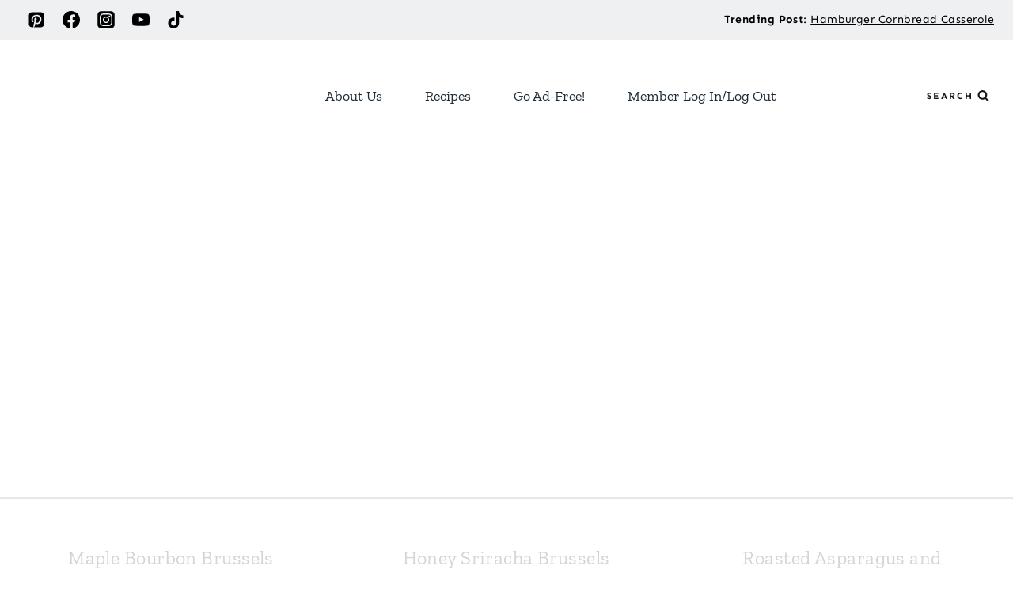

--- FILE ---
content_type: text/html
request_url: https://api.intentiq.com/profiles_engine/ProfilesEngineServlet?at=39&mi=10&dpi=743264634&pt=17&dpn=1&iiqidtype=2&iiqpcid=1106472a-99d7-444a-bef5-d1aa9093f65f&iiqpciddate=1766030733658&pcid=9a6eebe0-722e-481f-a93a-a0eb34ca9323&idtype=3&gdpr=0&japs=false&jaesc=0&jafc=0&jaensc=0&jsver=0.29&testGroup=U&source=pbjs&vrref=https%3A%2F%2Fmorethanmeatandpotatoes.com
body_size: 52
content:
{"abPercentage":95,"adt":1,"ct":2,"isOptedOut":false,"data":{"eids":[]},"dbsaved":"false","ls":true,"cttl":86400000,"abTestUuid":"g_72ea30fa-dec6-4ccb-a1ff-59dedd7f9474","tc":9,"sid":-972530990}

--- FILE ---
content_type: text/plain
request_url: https://rtb.openx.net/openrtbb/prebidjs
body_size: -233
content:
{"id":"f14de648-0264-4bdc-b9db-f22188499253","nbr":0}

--- FILE ---
content_type: text/plain
request_url: https://rtb.openx.net/openrtbb/prebidjs
body_size: -88
content:
{"id":"9cada501-ff37-423a-b1d0-5bb03d97a40b","nbr":0}

--- FILE ---
content_type: text/plain; charset=UTF-8
request_url: https://at.teads.tv/fpc?analytics_tag_id=PUB_17002&tfpvi=&gdpr_consent=&gdpr_status=22&gdpr_reason=220&ccpa_consent=&sv=prebid-v1
body_size: 56
content:
OTJlN2JiNWYtOTk5Yy00YzU1LWJjMzAtMmY5Mjc5ZWRhMDM5Iy03LTc=

--- FILE ---
content_type: text/plain; charset=utf-8
request_url: https://ads.adthrive.com/http-api/cv2
body_size: 6950
content:
{"om":["-408149954855784798","0b26e103-bdd3-4766-a2c1-18d190b2c286","0eda1aad-4819-420c-bdad-ed6865e7ad48","0m1hhuu3","1","1011_302_56241517","1011_46_11063302","1011_74_17476757","1041_74_17894673","10596","11142692","11157","11312","11509227","1185:1610277379","11896988","11999803","11probkt","12005","12010080","12010084","12010088","120495","12088941","12102589","12116265","12123650","12380464","12380469","124843_4","124844_11","124848_3","125216_3","1262","1264","1266","1268","1269","1453468","176_CR52186412","176_CR52190518","176_CR52190519","176_CR52190520","17_24663986","1d00d9a1-d562-4c79-90e1-f665ff5a912e","202430_200_EAAYACogKjJcNfFnWX5BqnSNZjVxncrn4TFlG3jZB.Nz9up50.UyBEs0jLM_","202430_200_EAAYACogm2rla2j8tCqKMh1pUNB59ocq9MKD7b2204KQQboj6owyBP8v7oQ_","2086420283070752519","21990","21_ky5w3eh1","2249:614129791","2249:650628516","2249:695333610","2249:695883857","2249:696659073","2249:696660443","2319_66419_12286428","232c2e48","2409_25495_176_CR52092957","2409_25495_176_CR52092959","2409_25495_176_CR52153848","2409_25495_176_CR52186411","2409_25495_176_CR52190520","2409_91366_409_216506","24694815","24868","24sr05","25048612","25048639","25732522","2591","2598f21e-4c2e-40d7-afdd-926c896f3e2c","25_4t751hhv","25_53v6aquw","25_97x9pqol","25_l0vf9ine","25_oz31jrd0","265e40c6-df86-42da-90ab-02caa6225660","2662_1146041_T25862500","2662_1146041_T25863572","2662_193917_7560263","2662_193917_7560279","2676:85661894","2676:85807343","2760:176_CR52190520","27786020","27786078","27786138","27786445","27796081","28ee4500-df91-49f6-9815-5fa29f099660","29246398","29257601","29414696","29545","29547","2f7b35df-1ee1-46f1-835b-c36814302de3","30154","30303","30406","30407","30408","30409","30411","3335_152629_644014565","3335_152629_644014600","3335_152629_644014615","3335_152629_644014628","3335_152629_644014662","33ctf6xb","3490:CR52186411","3490:CR52186412","3490:CR52193292","3490:CR52193293","3490:CR52193294","3490:CR52193295","34eb038a-b767-40ab-bd72-daed26d03eee","35369208","35744730","36136117","3646_185414_T25218954","3658_15638_T24088882","36847501498","36_46_11063302","37220904","37227825","37227944","37228190","37228259","37228322","37228459","37228715","37229100","381513943572","3858:12286408","3858:12286480","386295","39724743","3LMBEkP-wis","3bbe501f-64a5-4225-a832-052f59506540","3ff17314","3p42112kag4ew","40268534","409_189211","409_189392","409_189404","409_189408","409_189409","409_192565","409_216406","409_216416","409_216496","409_216506","409_220336","409_223589","409_223599","409_225977","409_225982","409_225990","409_226321","409_226322","409_226327","409_227223","409_228087","409_228370","409_228381","4114:adswizz-196432","4114:adswizz-206575","4114:adswizz-225185","4114:brstmedia-171","4114:brstmedia-173","4114:brstmedia-182","4114:brstmedia-183","4114:brstmedia-184","4114:brstmedia-324","4114:brstmedia-329","4114:brstmedia-330","4114:brstmedia-346","4114:brstmedia-357","4114:brstmedia-358","4114:catalina-68819","4114:catalina-68821","4114:catalina-72466","4114:catalina-73031","4114:catalina-73543","4114:catalina-73544","4114:catalina-73833","4114:catalina-73842","4114:catalina-74055","4114:catalina-74272","4114:catalina-74393","4114:catalina-74398","4114:catalina-74515","4114:catalina-74529","4114:catalina-74575","4114:catalina-74576","4114:catalina-74589","4114:catalina-74649","4114:catalina-74677","4114:catalina-74704","4114:catalina-74711","4114:catalina-74712","4114:catalina-74721","4114:catalina-74866","4114:catalina-74890","4114:catalina-74896","4114:catalina-74936","4114:catalina-74937","4114:catalina-75060","4114:catalina-75140","4114:catalina-75222","4114:catalina-75591","4114:contanuity-17311","4114:dsp-409265","4114:dsp-412533","4114:dtech-7709","4114:geniussportsmedia-120477","4114:intentsify-33981","4114:inuvo-2580","4114:inuvo-2606","4114:match2one-295","4114:match2one-797","4114:steelhouse-1291172","4114:steelhouse-1291194","4114:steelhouse-1301527","4114:triptease-7014","4114:triptease-7019","4114:tu-12627","4114:tu-14696","4114:tvsci-61558","41381919","41381925","41382275","41415017","41415641","41415959","42567414","42621820","42623330","42652652","43873a30-8e9d-46ce-b775-09cb8b535c85","44014292","44607513","44629254","44821826","45150597","46186031","464a792d-3c2d-4186-915a-cbb0027c226a","46791772","46791775","46798264","47141847","47736444","47869802","481703827","485027845327","48967388","49175728","4ebf52a2-acc3-4f4f-ab27-537b83d622d1","4z42112s71mcy","511156","51524718","51524791","51961206","521_425_200409","522709","523_354_00505b796d9b2zbd2f8","523_354_660e5fec0c47f653c6684fd5","523_354_660e5fee0c47f653c6684fe2","523_354_7153","523_354_7225","523_354_7492","523_354_7564","523_354_7649","523_354_7650","523_354_7682","523_354_7717","5302781407060074473","53540090","53v6aquw","543e73f0-0df1-45a2-99f3-f42bcafe6efa","544290","544578","544579","544787","54779847","54779856","55090406","55224838","55462600","55701016","55726194","557_409_216396","557_409_220139","557_409_220149","557_409_220344","55965333","560_74_17476757","560_74_17894477","560_74_17894673","56660825","567_269_115:22297:94689:248006","567_269_115:27101:114595:246829","567_269_115:32648:137398:412027","567_269_161:32805:137923:409257","567_269_161:32805:137923:409266","567_269_161:32805:137923:413280","567_269_161:32805:137923:413281","567_269_2:103040:168908:247419","567_269_2:103040:168908:247428","567_269_2:14756:155044:48180","567_269_2:14756:155044:48181","567_269_2:14756:155044:48183","567_269_2:14756:155101:48183","567_269_2:14756:155111:48183","567_269_2:15148:108288:151411","567_269_2:15200:108746:124103","567_269_2:15200:108746:124104","567_269_2:152:1648:7525","567_269_2:152:1648:7532","567_269_2:1557:6367:33981","567_269_2:1557:6367:33987","567_269_2:15849:167268:119730","567_269_2:15849:167268:119740","567_269_2:15857:167415:101561","567_269_2:15857:167415:119751","567_269_2:15857:167415:119787","567_269_2:15857:167419:119745","567_269_2:15944:115612:131250","567_269_2:1602:6530:36376","567_269_2:16656:117444:138586","567_269_2:17206:118882:144532","567_269_2:17589:121151:149780","567_269_2:19002:133855:183509","567_269_2:20081:143996:172816","567_269_2:20092:144035:172914","567_269_2:20680:148261:180613","567_269_2:20875:150333:182328","567_269_2:20952:150685:142038","567_269_2:21369:154263:186740","567_269_2:21369:154263:186746","567_269_2:2323:4243:13192","567_269_2:2445:19698:13889","567_269_2:2498:19959:14324","567_269_2:2499:19961:14332","567_269_2:3127:27128:75359","567_269_2:3127:27128:75360","567_269_2:3127:27128:75366","567_269_2:3283:17710:31360","567_269_2:3416:29406:66575","567_269_2:3556:30248:68837","567_269_2:3898:32166:73621","567_269_2:3937:32370:75710","567_269_2:3939:32378:74076","567_269_2:3960:32986:74523","567_269_2:4045:33500:75253","567_269_2:4114:44444:9419","567_269_2:4114:44444:9422","567_269_2:4315:46048:6893","567_269_2:4510:47612:10414","567_269_2:4518:47676:11221","567_269_2:4598:48313:12994","567_269_2:4637:48626:6725","567_269_2:4693:49071:10140","567_269_2:4693:49071:10151","567_269_2:4693:49071:10159","567_269_2:4697:49103:10135","567_269_2:4697:49103:10136","567_269_2:4772:49706:6939","567_269_2:4973:51300:12418","567_269_2:51724:51955:221584","567_269_2:5191:53042:11874","567_269_2:5208:53178:13534","567_269_2:5208:53178:13535","567_269_2:53948:54179:229576","567_269_2:54062:54293:230131","567_269_2:5594:56428:14793","567_269_2:5594:56428:14795","567_269_2:5767:57634:12270","567_269_4:15649:165972:119691","567_269_59:28115:125366:383382","567_269_65:1506:3303:17122","567_269_65:1516:3318:17230","567_269_6:36043:77392:112433","567_269_73:27466:137309:413446","567_269_73:29210:125816:386113","567_269_73:29210:125816:399534","567_269_73:30787:130883:426762","57149971","57149985","5742112ldh9te","576741235529233014","577217955","579003966099570194","583955608059003480","584288001718467150","585148770643753882","585283105436917834","588062576109","59320498-94c5-4db9-adc3-7e2f6af19259","59711449","59812626","59812631","59937875","59aeec9d-6a93-447a-a5ba-55c4e60dadcd","5dy04rwt","5x5dsp-21926","5x5dsp-21981","6019de1f-6e54-41eb-afc8-98fac753fa17","60240005","6026534513","6026534519","6026575859","6026588729","603485497","60416860","60579178","60794469","61003781","61210719","6126573203","61375148","61375448","614106256","616743230","616743236","616743278","616743344","616798881","616969845","616978200","616978278","61698999","617083201","617083207","617083324","617083336","617083372","61709200","61712533","61712535","61725861","61807066","618_200_EAAYACogkMcLAMyx4flkpPLNqo3JvPAVa3M2huM7qCLzGOkWnKEyBNbYjYY_","61916223","61916229","61932920","61932925","61932933","61932957","62001214","62074769","62129048","62129200","62215126","62215127","622512956","622536232","622536349","62288593","62288608","62311001","62311034","624614072","62511849","62606115","62617354","62627481","62627485","626973455","62803381","62807620","6365_61796_782719861657","643566105","643566478","643566487","643568850","648969094","648969104","659713728691","667912851","66f5c320-4afe-41b3-8836-36f0211d35c0","67522","675247482","677437341","680_99480_614105094","680_99480_614105101","680_99480_614105104","680_99480_614105105","680_99480_614105109","690_99485_1610291034","692265706","697226183","6e0577fa-957f-46e9-b946-893ad8d514df","725271218802","7255_121665_6sense-102528","7255_121665_6sense-105154","7255_121665_6sense-116758","7255_121665_6sense-132224","7255_121665_6sense-147525","7255_121665_6sense-149779","7255_121665_6sense-153094","7255_121665_6sense-153459","7255_121665_6sense-154977","7255_121665_6sense-155269","7255_121665_6sense-159431","7255_121665_6sense-160108","7255_121665_6sense-163493","7255_121665_6sense-166303","7255_121665_6sense-170053","7255_121665_6sense-172910","7255_121665_6sense-179580","7255_121665_6sense-179993","7255_121665_6sense-179998","7255_121665_6sense-180101","7255_121665_6sense-180107","7255_121665_6sense-180316","7255_121665_6sense-181526","7255_121665_6sense-181884","7255_121665_6sense-181949","7255_121665_6sense-182684","7255_121665_6sense-182686","7255_121665_6sense-182895","7255_121665_6sense-183503","7255_121665_6sense-183765","7255_121665_6sense-183767","7255_121665_6sense-185397","7255_121665_6sense-185699","7255_121665_6sense-185753","7255_121665_6sense-99427","7255_121665_adadapted-52346","7255_121665_adadapted-52347","7255_121665_adadapted-52631","7255_121665_adadapted-52632","7255_121665_adadapted-53541","7255_121665_adadapted-53660","7255_121665_adadapted-53661","7255_121665_adadapted-53670","7255_121665_adadapted-53695","7255_121665_adadapted-53765","7255_121665_adadapted-53812","7255_121665_adadapted-53813","7255_121665_adadapted-53954","7255_121665_adadapted-54036","7255_121665_adadapted-54037","7255_121665_adadapted-54045","7255_121665_adadapted-54046","7255_121665_adadapted-54090","7255_121665_adadapted-54135","7255_121665_adadapted-54142","7255_121665_adadapted-54144","7255_121665_adprime-11759","7255_121665_adsmovil-165914","7255_121665_adsmovil-166585","7255_121665_adswizz-224805","7255_121665_adswizz-224933","7255_121665_adswizz-225231","7255_121665_adswizz-227817","7255_121665_adswizz-228106","7255_121665_adswizz-228827","7255_121665_adswizz-229301","7255_121665_adswizz-229637","7255_121665_adswizz-229687","7255_121665_adswizz-230596","7255_121665_azira-7729","7255_121665_catalina-73621","7255_121665_catalina-73625","7255_121665_catalina-73627","7255_121665_catalina-74074","7255_121665_catalina-75589","7255_121665_catalina-75604","7255_121665_contanuity-17436","7255_121665_contanuity-17438","7255_121665_contanuity-17442","7255_121665_contanuity-17588","7255_121665_contanuity-17612","7255_121665_demandworks-20431","7255_121665_dsp-386150","7255_121665_dsp-407431","7255_121665_dsp-409266","7255_121665_dsp-409268","7255_121665_dsp-412144","7255_121665_dsp-412159","7255_121665_dsp-413281","7255_121665_dsp-413446","7255_121665_dsp-414794","7255_121665_fanserv-12561","7255_121665_fanserv-12563","7255_121665_fullthrottle-10333","7255_121665_fullthrottle-10698","7255_121665_fullthrottle-13750","7255_121665_fullthrottle-14805","7255_121665_fullthrottle-15386","7255_121665_fullthrottle-15389","7255_121665_fullthrottle-15982","7255_121665_fullthrottle-4738","7255_121665_fullthrottle-5091","7255_121665_fullthrottle-6013","7255_121665_fullthrottle-7597","7255_121665_fullthrottle-7897","7255_121665_intentsify-35999","7255_121665_iqvia-75","7255_121665_nativetouch-31362","7255_121665_optaclick-1846","7255_121665_optaclick-2244","7255_121665_ribeye-11408","7255_121665_ribeye-7109","7255_121665_sinclair-119393","7255_121665_triptease-12438","7255_121665_triptease-12441","7255_121665_triptease-12762","7255_121665_triptease-12775","7255_121665_triptease-12779","7255_121665_triptease-14904","7255_121665_triptease-6242","7255_121665_triptease-7369","7255_121665_triptease-7375","7255_149183_videoamp-73926","7255_149183_videoamp-73929","7255_237156_geniussportsmedia-101569","7255_237156_geniussportsmedia-111853","7255_237156_geniussportsmedia-117067","7255_237156_geniussportsmedia-118479","7255_237156_geniussportsmedia-118480","7255_237156_geniussportsmedia-119731","7255_237156_geniussportsmedia-119763","7255_237156_geniussportsmedia-119776","7255_237156_geniussportsmedia-120477","7255_237156_geniussportsmedia-48183","7255_237156_geniussportsmedia-86541","7255_237156_geniussportsmedia-95926","7255_237156_geniussportsmedia-95930","7255_237156_geniussportsmedia-95932","7255_237156_geniussportsmedia-96816","7354_111700_84295874","7354_111700_84295879","7354_138543_83447652","7354_138543_83447655","7354_138543_85807343","737c3f29-35e0-450b-a06f-a075cbc9aed2","74243_74_17476754","74_17894673","75537","75539","75544","7560247","7560279","75716","7618517","76666","76667","7736472","7736477","7763","77732bd4-c40b-4ff7-9c2e-41607d40faf5","782690968239","782690968251","782690968257","782690968275","782690968293","782719855354","782811329672","782812017359","7829835","784880169532","785438313510","785452880867","785452881104","785452908677","785452909094","788245095033","788280936463","788384401152","788507087663","7935235","7955795","7955798","7964881","7969_149355_43966086","7972225","7dd327dd-3e36-4523-9e86-79dea2d97fe1","8003965","8007432","8016065","8029310","8029311","8029650","8031198","8031237","8051522","8064018","8078886","8083689","8083699","8088122","8108865","8117515","8121866","8124663","8124664","8125185","8125190","8127795","8132635","8341_242269_584460927276497492","8341_242269_587293124477698368","8341_242269_592526847609973673","8341_602487_585331521557875993","8341_602487_592581619082794603","8353","84295870","8564740","85690724","86087892","8853","8f2510f4-b968-4402-8faa-c35cd4926b76","8pFd5Yu2l2g","9057/211d1f0fa71d1a58cabee51f2180e38f","90_12380469","96766","96767","9b20f2bf-a4fe-44e8-8450-8f57bd905ddf","FjHk_zt90Qg","FrzJkSijrAk","QjEpfoMLUGE","a69aa31b-7779-4de7-8b6c-e37c5495bad6","a6ac15fc-e195-47b5-9d5a-cc5fc1bc84e2","aFgYV5J3v5w","adadapted-53694","adadapted-54045","adadapted-54046","adsmovil-159592","adsmovil-167757","adsmovil-167759","adsmovil-169143","adswizz-230846","adswizz-231051","bf6487ec-46ab-4a81-9926-08f891ab931b","c28b23dd-79f9-4d0f-b8a7-4a0999dd620d","c40fee9c-caac-43bc-b5b0-64ea19bfefc1","catalina-66573","catalina-66575","catalina-68831","catalina-70725","catalina-70726","catalina-71082","catalina-72159","catalina-72698","catalina-73543","catalina-73544","catalina-73621","catalina-73627","catalina-73853","catalina-73996","catalina-74050","catalina-74055","catalina-74111","catalina-74116","catalina-74269","catalina-74400","catalina-74410","catalina-74414","catalina-74521","catalina-74527","catalina-74531","catalina-74535","catalina-74539","catalina-74677","catalina-74704","catalina-74711","catalina-74712","catalina-74717","catalina-74721","catalina-74728","catalina-74866","catalina-74937","catalina-75261","catalina-75359","catalina-75360","catalina-75366","catalina-75368","catalina-75587","catalina-75655","catalina-75691","catalina-75781","catalina-75802","contanuity-16811","contanuity-17209","contanuity-17271","contanuity-17695","contanuity-17698","cr-6ovjht2eubxe","cr-9hxzbqc08jrgv2","cr-fbvtyh6qvft","cr-fbvtyk8qvft","cr-ikxw9e9u2krgv2","d170ee8a-2fe5-4c83-bf09-aa104a322339","d7897ffb-d88a-4fe2-8010-db7d41478319","dab69969-759e-4b68-b003-efa0fa2a6497","dba9c60f-c6f3-48b5-8b64-0524e7e99c1a","decd7c64-af34-4feb-8e72-f15c034cd3c9","demandworks-18853","demandworks-19523","demandworks-19594","demandworks-19595","demandworks-19597","demandworks-19598","demandworks-19599","demandworks-19600","demandworks-19602","demandworks-19603","demandworks-19604","demandworks-19605","demandworks-19612","demandworks-19614","demandworks-19615","demandworks-19616","demandworks-20244","demandworks-20245","demandworks-20246","diaqai-1406","dsp-101637","dsp-149169","dsp-149183","dsp-149187","dsp-386115","dsp-386148","dsp-386151","dsp-386157","dsp-386267","dsp-387482","dsp-391597","dsp-399534","dsp-408570","dsp-409257","dsp-409258","dsp-409259","dsp-409265","dsp-409266","dsp-409268","dsp-409333","dsp-412495","dsp-413279","dsp-413280","dsp-413281","dsp-413284","dsp-413444","dsp-413446","dsp-414449","dsp-426725","dsp-426762","dsp-426767","dsp-426768","dsp-426772","dsp-431387","dsp-57803","ead4ecf5-15a4-4169-8566-9b2a9f396c9f","f159c875-6520-466f-9ffb-5543b2934b10","f2bd9c2e-9fbc-40f8-ac44-292217229e8f","f7dc4a23-464c-481a-b57b-68304ca9596f","fanserv-12563","feb66lhm","g92n4km8","geniussportsmedia-113611","geniussportsmedia-116853","geniussportsmedia-117067","geniussportsmedia-117070","geniussportsmedia-118478","geniussportsmedia-118479","geniussportsmedia-118480","geniussportsmedia-119661","geniussportsmedia-119671","geniussportsmedia-119685","geniussportsmedia-119689","geniussportsmedia-95915","h32984llbex","indeed-234850","indeed-234860","indeed-239472","indeed-239481","indeed-246477","intentsify-35990","intentsify-36022","inuvo-2543","inuvo-2578","inuvo-2580","jgw94s7q","ji42112nn8cem","ksnhgu4s","lrqjmil0","ncontext-13165","nkoe9xcl","nz1zlbez","o5l8h1ps","optaclick-2237","optaclick-2244","optaclick-2543","optaclick-2544","ra67euu2","ribeye-10703","ribeye-11409","ribeye-11410","ribeye-12541","ribeye-12547","ribeye-12553","semcasting-52","sinclair-108047","sinclair-108048","sinclair-117879","sinclair-121092","triptease-10321","triptease-12257","triptease-12259","triptease-12419","triptease-13895","triptease-13956","triptease-13958","triptease-13964","triptease-13965","triptease-13967","triptease-13969","triptease-14637","triptease-14904","triptease-14905","triptease-15398","triptease-15399","triptease-15402","triptease-15406","triptease-15407","triptease-5291","triptease-5987","triptease-6240","triptease-6722","triptease-7010","triptease-7013","triptease-7014","triptease-7016","triptease-7017","triptease-7018","triptease-7019","triptease-7208","triptease-7209","triptease-7211","triptease-7215","triptease-7216","triptease-7217","triptease-7364","triptease-7371","triptease-8012","triptease-9380","triptease-9386","triptease-9387","triptease-9388","triptease-9389","triptease-9397","triptease-9676","triptease-9683","triptease-9800","triptease-9805","uw42112xs47tf","uwxs47tf","ven7pu1c","yi6qlg3p","ztlksnbe","zxfa43c3","7979132","7979135"],"pmp":[],"adomains":["1md.org","a4g.com","about.bugmd.com","acelauncher.com","adameve.com","adelion.com","adp3.net","advenuedsp.com","aibidauction.com","aibidsrv.com","akusoli.com","allofmpls.org","arkeero.net","ato.mx","avazutracking.net","avid-ad-server.com","avid-adserver.com","avidadserver.com","aztracking.net","bc-sys.com","bcc-ads.com","bidderrtb.com","bidscube.com","bizzclick.com","bkserving.com","bksn.se","brightmountainads.com","bucksense.io","bugmd.com","ca.iqos.com","capitaloneshopping.com","cdn.dsptr.com","clarifion.com","cotosen.com","cs.money","cwkuki.com","dallasnews.com","dcntr-ads.com","decenterads.com","derila-ergo.com","dhgate.com","dhs.gov","digitaladsystems.com","displate.com","doyour.bid","dspbox.io","envisionx.co","ezmob.com","fmlabsonline.com","g123.jp","g2trk.com","gadgetslaboratory.com","gadmobe.com","getbugmd.com","goodtoknowthis.com","gov.il","guard.io","hero-wars.com","holts.com","howto5.io","https://www.royalcaribbean.com/","ice.gov","imprdom.com","justanswer.com","liverrenew.com","longhornsnuff.com","lovehoney.com","lowerjointpain.com","lymphsystemsupport.com","media-servers.net","media.bidr.io","medimops.de","miniretornaveis.com","mobuppsrtb.com","motionspots.com","mygrizzly.com","myiq.com","myrocky.ca","national-lottery.co.uk","nbliver360.com","ndc.ajillionmax.com","nibblr-ai.com","niutux.com","nordicspirit.co.uk","notify.nuviad.com","notify.oxonux.com","own-imp.vrtzads.com","paperela.com","parasiterelief.com","peta.org","pfm.ninja","pixel.metanetwork.mobi","pixel.valo.ai","plannedparenthood.org","plf1.net","plt7.com","pltfrm.click","printwithwave.co","privacymodeweb.com","rangeusa.com","readywind.com","reklambids.com","ri.psdwc.com","royalcaribbean.com","royalcaribbean.com.au","rtb-adeclipse.io","rtb-direct.com","rtb.adx1.com","rtb.kds.media","rtb.reklambid.com","rtb.reklamdsp.com","rtb.rklmstr.com","rtbadtrading.com","rtbsbengine.com","rtbtradein.com","saba.com.mx","securevid.co","seedtag.com","servedby.revive-adserver.net","shift.com","smrt-view.com","swissklip.com","taboola.com","tel-aviv.gov.il","temu.com","theoceanac.com","track-bid.com","trackingintegral.com","trading-rtbg.com","trkbid.com","truthfinder.com","unoadsrv.com","usconcealedcarry.com","uuidksinc.net","vabilitytech.com","vashoot.com","vegogarden.com","viewtemplates.com","votervoice.net","vuse.com","waardex.com","wapstart.ru","wdc.go2trk.com","weareplannedparenthood.org","webtradingspot.com","www.royalcaribbean.com","xapads.com","xiaflex.com","yourchamilia.com"]}